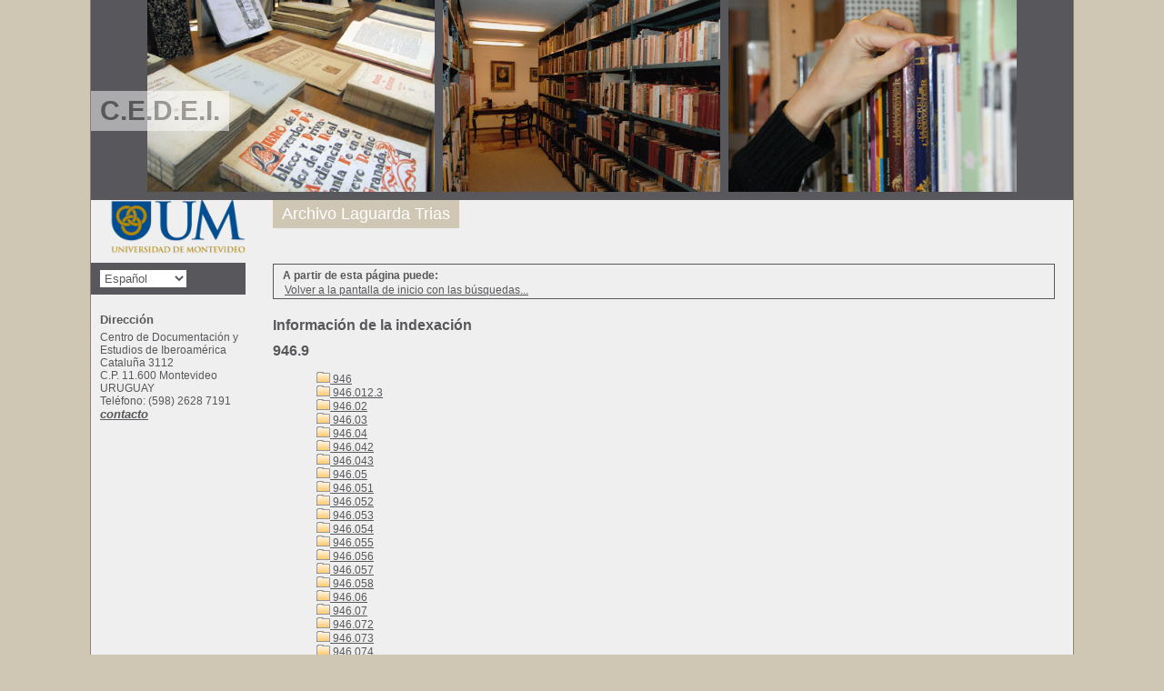

--- FILE ---
content_type: text/html; charset=iso-8859-1
request_url: http://opaccedei.um.edu.uy/index.php?lvl=indexint_see&id=450&main=
body_size: 6029
content:

<!DOCTYPE html PUBLIC "-//W3C//DTD XHTML 1.1//EN"
    "http://www.w3.org/TR/xhtml11/DTD/xhtml11.dtd">
<html xmlns="http://www.w3.org/1999/xhtml" xml:lang="fr" charset='iso-8859-1'>
<head>
	<meta http-equiv="content-type" content="text/html; charset=iso-8859-1" />
	<meta name="author" content="PMB Group" />

	<meta name="keywords" content="OPAC, web, library, opensource, catalog, catalogue, catálogo, biblioteca, bibliothèque, mediateca, librería, médiathèque, pmb, phpmybibli" />
	<meta name="description" content="Catálogo en línea Centro de Documentación y Estudios de Iberoamérica." />

	<meta name="robots" content="all" />
	<!--IE et son enfer de compatibilité-->
	<meta http-equiv='X-UA-Compatible' content='IE=Edge'>
	<meta name="viewport" content="width=device-width, initial-scale=1, maximum-scale=1">
			
	<title>Catálogo en línea Centro de Documentación y Estudios de Iberoamérica</title>
	
	
	<link rel='stylesheet' type='text/css' href='./styles/common/common.css?1427313859' />
	<link rel='stylesheet' type='text/css' href='./styles/common/fontawesome.css?1427313859' />
	<link rel='stylesheet' type='text/css' href='./styles/um/colonnes.css?1428680645' />
	<link rel='stylesheet' type='text/css' href='./styles/um/gallerie_photos.css?1428680645' />
	<link rel='stylesheet' type='text/css' href='./styles/um/genbib.css?1677587382' />
	<link rel='stylesheet' type='text/css' href='./styles/um/liste_bulletins.css?1428680645' />
	<link rel='stylesheet' type='text/css' href='./styles/um/print.css?1428680645' />
	<link rel='stylesheet' type='text/css' href='./styles/um/tags.css?1428680645' />
	<link rel='stylesheet' type='text/css' href='./styles/um/visionneuse.css?1428680645' />
	<!-- css_authentication -->	<link rel='SHORTCUT ICON' href='images/site/favicon.ico'>
	<script type="text/javascript" src="includes/javascript/drag_n_drop.js"></script>
	<script type="text/javascript" src="includes/javascript/handle_drop.js"></script>
	<script type="text/javascript" src="includes/javascript/popup.js"></script>
	<script type='text/javascript'>
	  	if (!document.getElementsByClassName){ // pour ie
			document.getElementsByClassName = 
			function(nom_class){
				var items=new Array();
				var count=0;
				for (var i=0; i<document.getElementsByTagName('*').length; i++) {  
					if (document.getElementsByTagName('*').item(i).className == nom_class) {
						items[count++] = document.getElementsByTagName('*').item(i); 
				    }
				 }
				return items;
			 }
		}
		// Fonction a utilisier pour l'encodage des URLs en javascript
		function encode_URL(data){
			var docCharSet = document.characterSet ? document.characterSet : document.charset;
			if(docCharSet == "UTF-8"){
				return encodeURIComponent(data);
			}else{
				return escape(data);
			}
		}
	</script>
<script type='text/javascript'>var opac_show_social_network =0;</script>
	<script type='text/javascript' src='./includes/javascript/http_request.js'></script>
	
	
	
</head>

<body onload="window.defaultStatus='PMB: Acceso público';"  id="pmbopac">
<script type='text/javascript'>
	function findNoticeElement(id){
		var ul=null;
		//cas des notices classiques
		var domNotice = document.getElementById('el'+id+'Child');
		//notice_display
		if(!domNotice) domNotice = document.getElementById('notice');
		if(domNotice){
			var uls = domNotice.getElementsByTagName('ul');
			for (var i=0 ; i<uls.length ; i++){
				if(uls[i].getAttribute('id') == 'onglets_isbd_public'+id){
					var ul = uls[i];
					break;
				}
			}
		} else{
			var li = document.getElementById('onglet_isbd'+id);
			if(!li) var li = document.getElementById('onglet_public'+id);
			if(li) var ul = li.parentNode;
		}
		return ul;
	}
	function show_what(quoi, id) {
		switch(quoi){
			case 'EXPL_LOC' :
				document.getElementById('div_expl_loc' + id).style.display = 'block';
				document.getElementById('div_expl' + id).style.display = 'none';		
				document.getElementById('onglet_expl' + id).className = 'isbd_public_inactive';		
				document.getElementById('onglet_expl_loc' + id).className = 'isbd_public_active';
				break;
			case 'EXPL' :
				document.getElementById('div_expl_loc' + id).style.display = 'none';
				document.getElementById('div_expl' + id).style.display = 'block';
				document.getElementById('onglet_expl' + id).className = 'isbd_public_active';
				document.getElementById('onglet_expl_loc' + id).className = 'isbd_public_inactive';
				break;
			default :
				quoi= quoi.toLowerCase();
				var ul = findNoticeElement(id);
				if (ul) {
					var items  = ul.getElementsByTagName('li');
					for (var i=0 ; i<items.length ; i++){
						if(items[i].getAttribute('id') == 'onglet_'+quoi+id){
							items[i].className = 'isbd_public_active';
							document.getElementById('div_'+quoi+id).style.display = 'block';
						}else{
							if(items[i].className != 'onglet_tags' && items[i].className != 'onglet_basket'){
								items[i].className = 'isbd_public_inactive';	
								document.getElementById(items[i].getAttribute('id').replace('onglet','div')).style.display = 'none';
							}
						}
					}			
				}
				break;
		}
	}
</script>
	<script type='text/javascript' src='./includes/javascript/tablist_ajax.js'></script>
<script type='text/javascript' src='./includes/javascript/tablist.js'></script>
	<div id='att' style='z-Index:1000'></div>
	<div id="container"><div id="main"><div id='main_header'><h3>C.E.D.E.I.</h3></div><div id="main_hors_footer">
						
<script type='text/javascript' src='./includes/javascript/auth_popup.js'></script>	
<div id="intro_message"><div class="p2"></div></div><div id='navigator'>
<strong>A partir de esta página puede:</strong>
<table width='100%'><tr><td class='navig_actions_first_screen' ><a href="./index.php?lvl=index" class='avec_recherches'><span>Volver a la pantalla de inicio con las búsquedas...</span></a></td>
</tr></table></div><!-- fermeture de #navigator -->
<div id='resume_panier' class='empty'></div><div id='aut_details'>

		<h3><span>Información de la indexación</span></h3>

		<div id='aut_details_container'>
<div id='aut_see'>
<h3>946.9</h3>
<br /><div style='margin-left:48px'><a href=./index.php?lvl=indexint_see&id=4&main= ><img src='./images/folder.gif' border='0'> 946 </a><br /><a href=./index.php?lvl=indexint_see&id=561&main= ><img src='./images/folder.gif' border='0'> 946.012.3 </a><br /><a href=./index.php?lvl=indexint_see&id=508&main= ><img src='./images/folder.gif' border='0'> 946.02 </a><br /><a href=./index.php?lvl=indexint_see&id=549&main= ><img src='./images/folder.gif' border='0'> 946.03 </a><br /><a href=./index.php?lvl=indexint_see&id=459&main= ><img src='./images/folder.gif' border='0'> 946.04 </a><br /><a href=./index.php?lvl=indexint_see&id=414&main= ><img src='./images/folder.gif' border='0'> 946.042 </a><br /><a href=./index.php?lvl=indexint_see&id=548&main= ><img src='./images/folder.gif' border='0'> 946.043 </a><br /><a href=./index.php?lvl=indexint_see&id=583&main= ><img src='./images/folder.gif' border='0'> 946.05 </a><br /><a href=./index.php?lvl=indexint_see&id=216&main= ><img src='./images/folder.gif' border='0'> 946.051 </a><br /><a href=./index.php?lvl=indexint_see&id=557&main= ><img src='./images/folder.gif' border='0'> 946.052 </a><br /><a href=./index.php?lvl=indexint_see&id=930&main= ><img src='./images/folder.gif' border='0'> 946.053 </a><br /><a href=./index.php?lvl=indexint_see&id=553&main= ><img src='./images/folder.gif' border='0'> 946.054 </a><br /><a href=./index.php?lvl=indexint_see&id=559&main= ><img src='./images/folder.gif' border='0'> 946.055 </a><br /><a href=./index.php?lvl=indexint_see&id=330&main= ><img src='./images/folder.gif' border='0'> 946.056 </a><br /><a href=./index.php?lvl=indexint_see&id=965&main= ><img src='./images/folder.gif' border='0'> 946.057 </a><br /><a href=./index.php?lvl=indexint_see&id=176&main= ><img src='./images/folder.gif' border='0'> 946.058 </a><br /><a href=./index.php?lvl=indexint_see&id=8&main= ><img src='./images/folder.gif' border='0'> 946.06 </a><br /><a href=./index.php?lvl=indexint_see&id=165&main= ><img src='./images/folder.gif' border='0'> 946.07 </a><br /><a href=./index.php?lvl=indexint_see&id=421&main= ><img src='./images/folder.gif' border='0'> 946.072 </a><br /><a href=./index.php?lvl=indexint_see&id=875&main= ><img src='./images/folder.gif' border='0'> 946.073 </a><br /><a href=./index.php?lvl=indexint_see&id=60&main= ><img src='./images/folder.gif' border='0'> 946.074 </a><br /><a href=./index.php?lvl=indexint_see&id=576&main= ><img src='./images/folder.gif' border='0'> 946.08 </a><br /><a href=./index.php?lvl=indexint_see&id=560&main= ><img src='./images/folder.gif' border='0'> 946.081 </a><br /><a href=./index.php?lvl=indexint_see&id=584&main= ><img src='./images/folder.gif' border='0'> 946.082 </a><br /><a href=./index.php?lvl=indexint_see&id=602&main= ><img src='./images/folder.gif' border='0'> 946.082.4 </a><br /><a href=./index.php?lvl=indexint_see&id=1179&main= ><img src='./images/folder.gif' border='0'> 946.082.6 </a><br /><a href=./index.php?lvl=indexint_see&id=699&main= ><img src='./images/folder.gif' border='0'> 946.082.7 </a><br /><a href=./index.php?lvl=indexint_see&id=405&main= ><img src='./images/folder.gif' border='0'> 946.083 </a><br /><a href=./index.php?lvl=indexint_see&id=582&main= ><img src='./images/folder.gif' border='0'> 946.901 </a><br /><a href=./index.php?lvl=indexint_see&id=446&main= ><img src='./images/folder.gif' border='0'> 946.902 </a><br /><a href=./index.php?lvl=indexint_see&id=298&main= ><img src='./images/folder.gif' border='0'> 946.903 </a><br /><a href=./index.php?lvl=indexint_see&id=999&main= ><img src='./images/folder.gif' border='0'> 946.903.2 </a><br /><a href=./index.php?lvl=indexint_see&id=1157&main= ><img src='./images/folder.gif' border='0'> 946.903.3 </a><br /><a href=./index.php?lvl=indexint_see&id=555&main= ><img src='./images/folder.gif' border='0'> 946.903.6 </a><br /><a href=./index.php?lvl=indexint_see&id=963&main= ><img src='./images/folder.gif' border='0'> 946.904.2 </a><br /></div>	</div><!-- fermeture #aut_see -->

		<div id="aut_details_liste">
<h3><span>Documentos en la biblioteca con la clasificación 946.9</span></h3><span class="expandAll"><a href='javascript:expandAll_ajax(1);'><img class='img_plusplus' src='./images/expand_all.gif' border='0' id='expandall'></a></span>&nbsp;<span class="collapseAll"><a href='javascript:collapseAll()'><img class='img_moinsmoins' src='./images/collapse_all.gif' border='0' id='collapseall'></a></span>&nbsp;<script type='text/javascript' src='./includes/javascript/select.js'></script>
						<script>
							var ajax_get_sort=new http_request();
			
							function get_sort_content(del_sort, ids) {
								var url = './ajax.php?module=ajax&categ=sort&sub=get_sort&raz_sort='+(typeof(del_sort) != 'undefined' ? del_sort : '')+'&suppr_ids='+(typeof(ids) != 'undefined' ? ids : '')+'&page_en_cours=lvl%3Dindexint_see%26id%3D450%26main%3D';
								  ajax_get_sort.request(url,0,'',1,show_sort_content,0,0);
							}
			
							function show_sort_content(response) {
								document.getElementById('frame_notice_preview').innerHTML=ajax_get_sort.get_text();
								var tags = document.getElementById('frame_notice_preview').getElementsByTagName('script');
					       		for(var i=0;i<tags.length;i++){
									window.eval(tags[i].text);
					        	}
							}
							function kill_sort_frame() {
								var sort_view=document.getElementById('frame_notice_preview');
								if (sort_view)
									sort_view.parentNode.removeChild(sort_view);
							}
						</script>
						<span class="triSelector"><a onClick='show_layer(); get_sort_content();' alt="Selecciones disponibles" title="Selecciones disponibles" style='cursor : pointer;'><img src='./images/orderby_az.gif' align='bottom' hspace='3' border='0' id='sort_icon'></a></span>&nbsp;&nbsp;<span class="affiner_recherche"><a href='./index.php?search_type_asked=extended_search&mode_aff=aff_simple_search'>Refinar búsqueda</a></span>&nbsp;&nbsp;<span class="search_bt_external"><a href='./index.php?search_type_asked=external_search&mode_aff=aff_simple_search'>Consulta a fuentes externas</a></span><blockquote>

				<div id="el10011Parent" class="notice-parent">
				
	    		<img class='img_plus' src="./getgif.php?nomgif=plus" name="imEx" id="el10011Img" title="+ info" border="0" onClick="expandBase('el10011', true);  return false;" hspace="3" /><img src="http://opaccedei.um.edu.uy/images/icon_a_16x16.gif" alt='Monograph: texto impreso' title='Monograph: texto impreso'/>		
				<span class="notice-heada" draggable="yes" dragtype="notice" id="drag_noti_10011"><span class="statutnot1" ></span><span  notice='10011'  class='header_title'>Porque me orgulho de ser português</span> / Albino Forjaz de Sampaio (1926)<span class='Z3988' title='ctx_ver=Z39.88-2004&amp;rft_val_fmt=info%3Aofi%2Ffmt%3Akev%3Amtx%3Abook&amp;rft.genre=book&amp;rft.btitle=Porque%20me%20orgulho%20de%20ser%20portugu%C3%AAs&amp;rft.title=Porque%20me%20orgulho%20de%20ser%20portugu%C3%AAs&amp;rft.tpages=104%20p.&amp;rft.date=1926&rft_id=http%3A%2F%2Fopaccedei.um.edu.uy%2Findex.php%3Flvl%3Dnotice_display%26id%3D10011&amp;rft.pub=Empr%C3%A9sa%20Literaria%20Fluminense&amp;rft.place=Lisboa&amp;rft.aulast=Sampaio&amp;rft.aufirst=Albino%20Forjaz%20de'></span></span>
	    		<br />
				</div>
				<div id="el10011Child" class="notice-child" style="margin-bottom:6px;display:none;"  ><table width='100%'><tr><td>
		<ul id='onglets_isbd_public10011' class='onglets_isbd_public'>
	  			<li id='onglet_public10011' class='isbd_public_active'><a href='#' title="Publico" onclick="show_what('PUBLIC', '10011'); return false;">Público</a></li>
				<li id='onglet_isbd10011' class='isbd_public_inactive'><a href='#' title="ISBD" onclick="show_what('ISBD', '10011'); return false;">ISBD</a></li>
				
		    	
			</ul>
			<div class='row'></div>
			<div id='div_public10011' style='display:block;'><table><tr><td align='right' class='bg-grey'><span class='etiq_champ'>Título :</span></td><td><span class='public_title'>Porque me orgulho de ser português</span></td></tr><tr><td align='right' class='bg-grey'><span class='etiq_champ'>Tipo de documento:</span></td><td>texto impreso</td></tr><tr><td align='right' class='bg-grey'><span class='etiq_champ'>Autores:</span></td><td><a href='./index.php?lvl=author_see&id=5714' >Albino Forjaz de Sampaio</a></td></tr><tr><td align='right' class='bg-grey'><span class='etiq_champ'>Mención de edición:</span></td><td>3a.ed.</td></tr><tr><td align='right' class='bg-grey'><span class='etiq_champ'>Editorial:</span></td><td><a href='./index.php?lvl=publisher_see&id=1649' >Lisboa : Emprésa Literaria Fluminense</a></td></tr><tr><td align='right' class='bg-grey'><span class='etiq_champ'>Fecha de publicación:</span></td><td>1926</td></tr><tr><td align='right' class='bg-grey'><span class='etiq_champ'>Número de páginas:</span></td><td>104 p.</td></tr><tr><td align='right' class='bg-grey'><span class='etiq_champ'>Idioma :</span></td><td>Portugués (<i>por</i>)</td></tr><tr><td align='right' class='bg-grey'><span class='etiq_champ'>Tema:</span></td><td><a href='./index.php?lvl=categ_see&id=10' >EPOCA COLONIAL</a><br /><a href='./index.php?lvl=categ_see&id=31' >GEOGRAFÍA</a><br /><a href='./index.php?lvl=categ_see&id=4' >HISTORIA</a><br /><a href='./index.php?lvl=categ_see&id=974' >HISTORIA SOCIAL</a><br /><a href='./index.php?lvl=categ_see&id=971' >LENGUAS</a><br /><a href='./index.php?lvl=categ_see&id=522' >MUJERES</a><br /><a href='./index.php?lvl=categ_see&id=194' >PORTUGAL</a><br /></td></tr><tr><td align='right' class='bg-grey'><span class='etiq_champ'>Clasificación:</span></td><td><a href='./index.php?lvl=indexint_see&id=450' >946.9</a> </td></tr><tr><td align='right' class='bg-grey'><span class='etiq_champ'>Enlace permanente a este registro:</span></td><td><a href='http://opaccedei.um.edu.uy/index.php?lvl=notice_display&id=10011'>http://opaccedei.um.edu.uy/index.php?lvl=notice_display&id=10011</a></td></tr></table>
</div>
	  		<div id='div_isbd10011' style='display:none;'>Porque me orgulho de ser português [texto impreso] / <a href='./index.php?lvl=author_see&id=5714' >Albino Forjaz de Sampaio</a> &nbsp;. -&nbsp; 3a.ed.&nbsp;.&nbsp;-&nbsp;<a href='./index.php?lvl=publisher_see&id=1649' >Lisboa&nbsp;: Emprésa Literaria Fluminense</a>, 1926&nbsp;.&nbsp;-&nbsp;104 p.<br /><span class='etiq_champ'>Idioma</span>&nbsp;: Portugués (<i>por</i>)<table><tr><td align='right' class='bg-grey'><span class='etiq_champ'>Tema:</span></td><td><a href='./index.php?lvl=categ_see&id=10' >EPOCA COLONIAL</a><br /><a href='./index.php?lvl=categ_see&id=31' >GEOGRAFÍA</a><br /><a href='./index.php?lvl=categ_see&id=4' >HISTORIA</a><br /><a href='./index.php?lvl=categ_see&id=974' >HISTORIA SOCIAL</a><br /><a href='./index.php?lvl=categ_see&id=971' >LENGUAS</a><br /><a href='./index.php?lvl=categ_see&id=522' >MUJERES</a><br /><a href='./index.php?lvl=categ_see&id=194' >PORTUGAL</a><br /></td></tr><tr><td align='right' class='bg-grey'><span class='etiq_champ'>Clasificación:</span></td><td><a href='./index.php?lvl=indexint_see&id=450' >946.9</a> </td></tr><tr><td align='right' class='bg-grey'><span class='etiq_champ'>Enlace permanente a este registro:</span></td><td><a href='http://opaccedei.um.edu.uy/index.php?lvl=notice_display&id=10011'>http://opaccedei.um.edu.uy/index.php?lvl=notice_display&id=10011</a></td></tr></table></div></td></tr></table>
					<h3>Reserva</h3><a href='#' onClick="if(confirm('¿Realmente desea reservar este documento?')){w=window.open('./do_resa.php?lvl=resa&id_notice=10011&id_bulletin=0&oresa=popup','doresa','scrollbars=yes,width=500,height=600,menubar=0,resizable=yes'); w.focus(); return false;}else return false;" id="bt_resa">Reservar este documento</a><br />
<h3><span id='titre_exemplaires'>Ejemplares</span></h3>
<table cellpadding='2' class='exemplaires' width='100%'>
<tr><th class='expl_header_expl_cb'>C&oacute;digo de barras</th><th class='expl_header_expl_cote'>Signatura</th><th class='expl_header_tdoc_libelle'>Tipo de medio</th><th class='expl_header_location_libelle'>Ubicaci&oacute;n</th><th class='expl_header_section_libelle'>Secci&oacute;n</th><th>Estado</th><tr><td class='expl_cb'>PDV01774</td><td class='expl_cote'>946.9 SAMp</td><td class='tdoc_libelle'>Libro</td><td class='location_libelle'>CEDEI</td><td class='section_libelle'>Colecci&oacute;n Pivel Devoto</td><td class='expl_situation'><strong>Disponible</strong> </td></tr>
</table></div></blockquote>
</div><!-- fermeture #aut_details_liste-->
<div id='navbar'><hr /><center>
<script type='text/javascript'>
<!--
	function test_form(form)
	{

		if (form.page.value > 1)
		{
			alert("¡Número de página demasiado elevado!");
			form.page.focus();
			return false;
		}

		if (form.page.value < 1)
		{
			alert("¡Número de página demasiado bajo!");
			form.page.focus();
			return false;
		}
		return true;
	}
-->
</script><div class="navbar">
<form name='form' action='./index.php?lvl=indexint_see&id=450&nbr_lignes=1&main=&l_typdoc=a' method='post' onsubmit='return test_form(form)'>
<img src='./images/first-grey.gif' alt='first'>
<img src='./images/prev-grey.gif' alt='previous'>
page 1/1
<img src='./images/next-grey.gif' alt='next'>
<img src='./images/last-grey.gif' alt='last'>
</form>
</div>
</center></div></div><!-- fermeture #aut_details_container -->
</div><!-- fermeture #aut_details -->
	
		</div><!-- fin DIV main_hors_footer --><div id="footer">

<span id="footer_rss">
	
</span>
<span id="footer_link_sup">
		<!--<a href='http://www.sigb.net.com/poomble.php' target=_blank>Enlace hacia otro sitio</a>--> &nbsp;
</span>

<span id="footer_link_website">
	<a class="footer_biblio_name" href="http://www.um.edu.uy/vidauniversitaria/cedei/" target="_blank"" title="Centro de Documentación y Estudios de Iberoamérica">Centro de Documentación y Estudios de Iberoamérica</a> &nbsp;
</span>	

<span id="footer_link_pmb">
<!--<a href=http://www.google.es target=_blank>Buscar en Google</a>--> &nbsp;
		<a class="lien_pmb_footer" href="http://www.sigb.net" title="una solución libre para la mediateca" target='_blank'>pmb</a> 	
</span>		
		
</div> 

		</div><!-- /div id=main -->

		<div id="intro">
<div id="intro_bibli">
			<h3>Centro de Documentación y Estudios de Iberoamérica</h3>
			<div class="p1"><img src="./images/opac/FPDV.jpg" />
<img src="./images/opac/CERV.jpg" />
<img src="./styles/genbib/images/image3.jpg" /></div>
			<div class="p2"><ul id="menuDeroulant">
<!--
<li><a href="./index.php">Accueil</a></li>
<li><a href="./index.php?lvl=infopages&amp;pagesid=4">Calendrier</a></li>
<li><a href="./index.php?lvl=infopages&amp;pagesid=1">Actualités BnF</a>
<ul class="sousMenu">
<li><a href="./index.php?lvl=infopages&amp;pagesid=3">Aide en ligne</a></li>
<li><a href="./index.php?lvl=infopages&amp;pagesid=2">Version 4.0 !</a></li>
</ul>
</li>-->

<li><a href="./index.php?lvl=etagere_see&id=1">Archivo Laguarda Trias</a></li>

</ul></div>
			</div>
		</div><!-- /div id=intro -->		
		<div id="bandeau"><div id="accueil">

<h3><span onclick='document.location="./index.php?"' style='cursor: pointer;'>Inicio</span></h3>
<p class="centered"><a href='./index.php?'><img src='./images/opac/logoum.png'  border='0' align='center'/></a></p>
<div id='lang_select'><h3 ><span>Elige idioma</span></h3><span><form method="post" action="index.php" ><select name="lang_sel" onchange="this.form.submit();"><option value='es_ES' selected>Español </option><option value='ca_ES'>Català</option><option value='fr_FR'>Français</option><option value='it_IT'>Italiano</option><option value='en_UK'>English (UK)</option><option value='nl_NL'>Nederlands</option><option value='oc_FR'>Occitan</option></select></form></span></div>

					</div><!-- fermeture #accueil -->
<div id="adresse">

		<h3>Dirección</h3>

		<span>
			Centro de Documentación y Estudios de Iberoamérica<br />
			Cataluña 3112<br />
			C.P. 11.600 Montevideo<br />
			URUGUAY&nbsp;<br />
			Teléfono: (598) 2628 7191<br /><span id='opac_biblio_email'>
			<a href="mailto:cedei@um.edu.uy" alt="cedei@um.edu.uy">contacto</a></span></span>
	    </div><!-- fermeture #adresse --></div><div id="bandeau_2"></div></div><!-- /div id=container -->
		
		<script type='text/javascript'>init_drag();	//rechercher!!</script> 
		</body>
		</html>
		